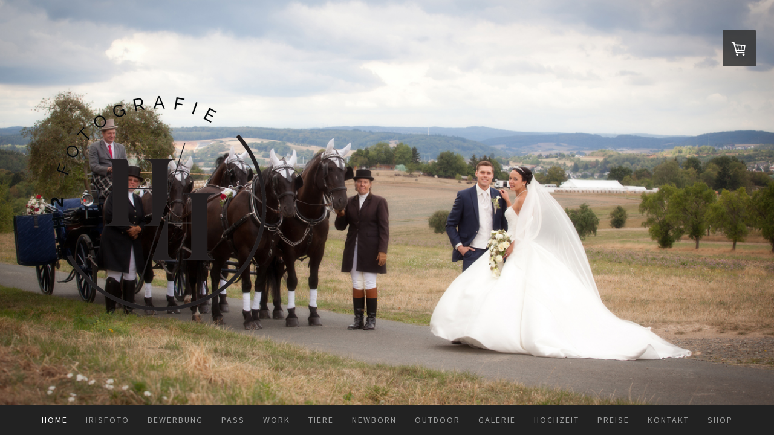

--- FILE ---
content_type: text/html; charset=UTF-8
request_url: https://www.h2fotografie.de/
body_size: 9359
content:
<!DOCTYPE html>
<html lang="de-DE"><head>
    <meta charset="utf-8"/>
    <link rel="dns-prefetch preconnect" href="https://u.jimcdn.com/" crossorigin="anonymous"/>
<link rel="dns-prefetch preconnect" href="https://assets.jimstatic.com/" crossorigin="anonymous"/>
<link rel="dns-prefetch preconnect" href="https://image.jimcdn.com" crossorigin="anonymous"/>
<link rel="dns-prefetch preconnect" href="https://fonts.jimstatic.com" crossorigin="anonymous"/>
<meta name="viewport" content="width=device-width, initial-scale=1"/>
<meta http-equiv="X-UA-Compatible" content="IE=edge"/>
<meta name="description" content=""/>
<meta name="robots" content="index, follow, archive"/>
<meta property="st:section" content=""/>
<meta name="generator" content="Jimdo Creator"/>
<meta name="twitter:title" content="Home"/>
<meta name="twitter:description" content="Die schönsten Passbilder hier in der Gegend gibt es bei uns. Auch für Babys und Kinder. Gerne mit Termin 02773-7364880 (AB, wir rufen zurück) Bis zum 7.2.2026 sind wir nur donnerstags im Studio!"/>
<meta name="twitter:card" content="summary_large_image"/>
<meta property="og:url" content="https://www.h2fotografie.de/"/>
<meta property="og:title" content="Home"/>
<meta property="og:description" content="Die schönsten Passbilder hier in der Gegend gibt es bei uns. Auch für Babys und Kinder. Gerne mit Termin 02773-7364880 (AB, wir rufen zurück) Bis zum 7.2.2026 sind wir nur donnerstags im Studio!"/>
<meta property="og:type" content="website"/>
<meta property="og:locale" content="de_DE"/>
<meta property="og:site_name" content="hechfellners Webseite!"/>
<meta name="twitter:image" content="https://image.jimcdn.com/app/cms/image/transf/dimension=1920x1024:format=jpg/path/s5f37d570b70c91c7/image/i5a900a058b4b1061/version/1731778656/image.jpg"/>
<meta property="og:image" content="https://image.jimcdn.com/app/cms/image/transf/dimension=1920x1024:format=jpg/path/s5f37d570b70c91c7/image/i5a900a058b4b1061/version/1731778656/image.jpg"/>
<meta property="og:image:width" content="1536"/>
<meta property="og:image:height" content="1024"/>
<meta property="og:image:secure_url" content="https://image.jimcdn.com/app/cms/image/transf/dimension=1920x1024:format=jpg/path/s5f37d570b70c91c7/image/i5a900a058b4b1061/version/1731778656/image.jpg"/><title>Home - hechfellners Webseite!</title>
<link rel="icon" type="image/png" href="[data-uri]"/>
    <link rel="alternate" type="application/rss+xml" title="Blog" href="https://www.h2fotografie.de/rss/blog"/>    
<link rel="canonical" href="https://www.h2fotografie.de/"/>

        <script src="https://assets.jimstatic.com/ckies.js.7c38a5f4f8d944ade39b.js"></script>

        <script src="https://assets.jimstatic.com/cookieControl.js.b05bf5f4339fa83b8e79.js"></script>
    <script>window.CookieControlSet.setToOff();</script>

    <style>html,body{margin:0}.hidden{display:none}.n{padding:5px}#cc-website-title a {text-decoration: none}.cc-m-image-align-1{text-align:left}.cc-m-image-align-2{text-align:right}.cc-m-image-align-3{text-align:center}</style>

        <link href="https://u.jimcdn.com/cms/o/s5f37d570b70c91c7/layout/dm_bde78093a5d571d1b686f5d19c82e240/css/layout.css?t=1761924199" rel="stylesheet" type="text/css" id="jimdo_layout_css"/>
<script>     /* <![CDATA[ */     /*!  loadCss [c]2014 @scottjehl, Filament Group, Inc.  Licensed MIT */     window.loadCSS = window.loadCss = function(e,n,t){var r,l=window.document,a=l.createElement("link");if(n)r=n;else{var i=(l.body||l.getElementsByTagName("head")[0]).childNodes;r=i[i.length-1]}var o=l.styleSheets;a.rel="stylesheet",a.href=e,a.media="only x",r.parentNode.insertBefore(a,n?r:r.nextSibling);var d=function(e){for(var n=a.href,t=o.length;t--;)if(o[t].href===n)return e.call(a);setTimeout(function(){d(e)})};return a.onloadcssdefined=d,d(function(){a.media=t||"all"}),a};     window.onloadCSS = function(n,o){n.onload=function(){n.onload=null,o&&o.call(n)},"isApplicationInstalled"in navigator&&"onloadcssdefined"in n&&n.onloadcssdefined(o)}     /* ]]> */ </script>     <script>
// <![CDATA[
onloadCSS(loadCss('https://assets.jimstatic.com/web.css.0732c147b7adfbb7c932a67d78765812.css') , function() {
    this.id = 'jimdo_web_css';
});
// ]]>
</script>
<link href="https://assets.jimstatic.com/web.css.0732c147b7adfbb7c932a67d78765812.css" rel="preload" as="style"/>
<noscript>
<link href="https://assets.jimstatic.com/web.css.0732c147b7adfbb7c932a67d78765812.css" rel="stylesheet"/>
</noscript>
    <script>
    //<![CDATA[
        var jimdoData = {"isTestserver":false,"isLcJimdoCom":false,"isJimdoHelpCenter":false,"isProtectedPage":false,"cstok":"","cacheJsKey":"762810805fea708aaf3e3e2c4a50ca4855e7f006","cacheCssKey":"762810805fea708aaf3e3e2c4a50ca4855e7f006","cdnUrl":"https:\/\/assets.jimstatic.com\/","minUrl":"https:\/\/assets.jimstatic.com\/app\/cdn\/min\/file\/","authUrl":"https:\/\/a.jimdo.com\/","webPath":"https:\/\/www.h2fotografie.de\/","appUrl":"https:\/\/a.jimdo.com\/","cmsLanguage":"de_DE","isFreePackage":false,"mobile":false,"isDevkitTemplateUsed":true,"isTemplateResponsive":true,"websiteId":"s5f37d570b70c91c7","pageId":1299903611,"packageId":2,"shop":{"deliveryTimeTexts":{"1":"Bei sofortiger Zahlung umgehender Versand","2":"3 - 5 Tage Lieferzeit","3":"5 - 8 Tage Lieferzeit"},"checkoutButtonText":"Zur Kasse","isReady":true,"currencyFormat":{"pattern":"#,##0.00 \u00a4","convertedPattern":"#,##0.00 $","symbols":{"GROUPING_SEPARATOR":".","DECIMAL_SEPARATOR":",","CURRENCY_SYMBOL":"\u20ac"}},"currencyLocale":"de_DE"},"tr":{"gmap":{"searchNotFound":"Die angegebene Adresse konnte nicht gefunden werden.","routeNotFound":"Die Anfahrtsroute konnte nicht berechnet werden. M\u00f6gliche Gr\u00fcnde: Die Startadresse ist zu ungenau oder zu weit von der Zieladresse entfernt."},"shop":{"checkoutSubmit":{"next":"N\u00e4chster Schritt","wait":"Bitte warten"},"paypalError":"Da ist leider etwas schiefgelaufen. Bitte versuche es erneut!","cartBar":"Zum Warenkorb","maintenance":"Dieser Shop ist vor\u00fcbergehend leider nicht erreichbar. Bitte probieren Sie es sp\u00e4ter noch einmal.","addToCartOverlay":{"productInsertedText":"Der Artikel wurde dem Warenkorb hinzugef\u00fcgt.","continueShoppingText":"Weiter einkaufen","reloadPageText":"neu laden"},"notReadyText":"Dieser Shop ist noch nicht vollst\u00e4ndig eingerichtet.","numLeftText":"Mehr als {:num} Exemplare dieses Artikels sind z.Z. leider nicht verf\u00fcgbar.","oneLeftText":"Es ist leider nur noch ein Exemplar dieses Artikels verf\u00fcgbar."},"common":{"timeout":"Es ist ein Fehler aufgetreten. Die von dir ausgew\u00e4hlte Aktion wurde abgebrochen. Bitte versuche es in ein paar Minuten erneut."},"form":{"badRequest":"Es ist ein Fehler aufgetreten: Die Eingaben konnten leider nicht \u00fcbermittelt werden. Bitte versuche es sp\u00e4ter noch einmal!"}},"jQuery":"jimdoGen002","isJimdoMobileApp":false,"bgConfig":{"id":40703111,"type":"slideshow","options":{"fixed":true,"speed":0},"images":[{"id":4811041311,"url":"https:\/\/image.jimcdn.com\/app\/cms\/image\/transf\/none\/path\/s5f37d570b70c91c7\/backgroundarea\/iefc86dde8f562835\/version\/1752852310\/image.jpg","altText":"","focalPointX":70.84375,"focalPointY":53.171641791044777392016840167343616485595703125},{"id":4811041411,"url":"https:\/\/image.jimcdn.com\/app\/cms\/image\/transf\/none\/path\/s5f37d570b70c91c7\/backgroundarea\/i3f0676517e7e4266\/version\/1550944893\/image.jpg","altText":"","focalPointX":62.04595947265625,"focalPointY":50.32986079420999203648534603416919708251953125},{"id":4811041511,"url":"https:\/\/image.jimcdn.com\/app\/cms\/image\/transf\/none\/path\/s5f37d570b70c91c7\/backgroundarea\/i2011b44c56cdf60e\/version\/1550944893\/image.jpg","altText":"","focalPointX":75.54595947265625,"focalPointY":48.76161733068021675308045814745128154754638671875},{"id":4811041611,"url":"https:\/\/image.jimcdn.com\/app\/cms\/image\/transf\/none\/path\/s5f37d570b70c91c7\/backgroundarea\/i556eaf91fd6f6f18\/version\/1550944893\/image.jpg","altText":"","focalPointX":36.77034961933992462945752777159214019775390625,"focalPointY":-0.81932067871093761102230246251565404236316680908203125},{"id":4811041711,"url":"https:\/\/image.jimcdn.com\/app\/cms\/image\/transf\/none\/path\/s5f37d570b70c91c7\/backgroundarea\/i1a925adf7b170b69\/version\/1752852310\/image.jpg","altText":"","focalPointX":49.84375,"focalPointY":52.1226415094339614597629406489431858062744140625},{"id":4811041811,"url":"https:\/\/image.jimcdn.com\/app\/cms\/image\/transf\/none\/path\/s5f37d570b70c91c7\/backgroundarea\/i211cd3af8ed0acf0\/version\/1550944893\/image.jpg","altText":"","focalPointX":64.54595947265625,"focalPointY":62.60952239340924307953173411078751087188720703125},{"id":4811041911,"url":"https:\/\/image.jimcdn.com\/app\/cms\/image\/transf\/none\/path\/s5f37d570b70c91c7\/backgroundarea\/ice6c93f17ee9f7a4\/version\/1550944894\/image.jpg","altText":"","focalPointX":69.04595947265625,"focalPointY":70.8906084577613881947399931959807872772216796875},{"id":5148491111,"url":"https:\/\/image.jimcdn.com\/app\/cms\/image\/transf\/none\/path\/s5f37d570b70c91c7\/backgroundarea\/i54cdba6fb5818c46\/version\/1752852922\/image.jpg","altText":"","focalPointX":28.84375,"focalPointY":49.14772727272727337322066887281835079193115234375},{"id":5148491211,"url":"https:\/\/image.jimcdn.com\/app\/cms\/image\/transf\/none\/path\/s5f37d570b70c91c7\/backgroundarea\/i2c6f1ffc2146392c\/version\/1752852309\/image.jpg","altText":""},{"id":5148491311,"url":"https:\/\/image.jimcdn.com\/app\/cms\/image\/transf\/none\/path\/s5f37d570b70c91c7\/backgroundarea\/i85a3bb678f0509be\/version\/1752852309\/image.jpg","altText":""},{"id":5148491411,"url":"https:\/\/image.jimcdn.com\/app\/cms\/image\/transf\/none\/path\/s5f37d570b70c91c7\/backgroundarea\/i4bdb70f63bb0682c\/version\/1752852309\/image.jpg","altText":""},{"id":5148491511,"url":"https:\/\/image.jimcdn.com\/app\/cms\/image\/transf\/none\/path\/s5f37d570b70c91c7\/backgroundarea\/i5fcdfde5d125917c\/version\/1752852309\/image.jpg","altText":""},{"id":5148491611,"url":"https:\/\/image.jimcdn.com\/app\/cms\/image\/transf\/none\/path\/s5f37d570b70c91c7\/backgroundarea\/ib5523e410306348f\/version\/1752852309\/image.jpg","altText":""},{"id":5148491711,"url":"https:\/\/image.jimcdn.com\/app\/cms\/image\/transf\/none\/path\/s5f37d570b70c91c7\/backgroundarea\/i7ded3dbd5cf9c89d\/version\/1752852310\/image.jpg","altText":""},{"id":5148491911,"url":"https:\/\/image.jimcdn.com\/app\/cms\/image\/transf\/none\/path\/s5f37d570b70c91c7\/backgroundarea\/i84e6e996aa084f99\/version\/1752852310\/image.jpg","altText":""},{"id":5148492011,"url":"https:\/\/image.jimcdn.com\/app\/cms\/image\/transf\/none\/path\/s5f37d570b70c91c7\/backgroundarea\/ic87e195e9e3c6c0f\/version\/1752852922\/image.jpg","altText":""},{"id":5148492111,"url":"https:\/\/image.jimcdn.com\/app\/cms\/image\/transf\/none\/path\/s5f37d570b70c91c7\/backgroundarea\/idb0d83f248a62da2\/version\/1752852922\/image.jpg","altText":""},{"id":5153678511,"url":"https:\/\/image.jimcdn.com\/app\/cms\/image\/transf\/none\/path\/s5f37d570b70c91c7\/backgroundarea\/i41b391f49035063a\/version\/1761924199\/image.jpg","altText":""}]},"bgFullscreen":null,"responsiveBreakpointLandscape":767,"responsiveBreakpointPortrait":480,"copyableHeadlineLinks":false,"tocGeneration":false,"googlemapsConsoleKey":false,"loggingForAnalytics":false,"loggingForPredefinedPages":false,"isFacebookPixelIdEnabled":false,"userAccountId":"9f6a8e67-9e34-491e-bd6d-13da92e05237"};
    // ]]>
</script>

     <script> (function(window) { 'use strict'; var regBuff = window.__regModuleBuffer = []; var regModuleBuffer = function() { var args = [].slice.call(arguments); regBuff.push(args); }; if (!window.regModule) { window.regModule = regModuleBuffer; } })(window); </script>
    <script src="https://assets.jimstatic.com/web.js.58bdb3da3da85b5697c0.js" async="true"></script>
    <script src="https://assets.jimstatic.com/at.js.62588d64be2115a866ce.js"></script>
        <script src="https://api.dmp.jimdo-server.com/designs/376/versions/1.0/assets/js/stickyNav.js" async="true"></script>
            
</head>

<body class="body cc-page cc-page-index cc-indexpage j-has-shop j-m-gallery-styles j-m-video-styles j-m-hr-styles j-m-header-styles j-m-text-styles j-m-emotionheader-styles j-m-htmlCode-styles j-m-rss-styles j-m-form-styles-disabled j-m-table-styles j-m-textWithImage-styles j-m-downloadDocument-styles j-m-imageSubtitle-styles j-m-flickr-styles j-m-googlemaps-styles j-m-blogSelection-styles-disabled j-m-comment-styles-disabled j-m-jimdo-styles j-m-profile-styles j-m-guestbook-styles j-m-promotion-styles j-m-twitter-styles j-m-hgrid-styles j-m-shoppingcart-styles j-m-catalog-styles j-m-product-styles-disabled j-m-facebook-styles j-m-sharebuttons-styles j-m-formnew-styles-disabled j-m-callToAction-styles j-m-turbo-styles j-m-spacing-styles j-m-googleplus-styles j-m-dummy-styles j-m-search-styles j-m-booking-styles j-m-socialprofiles-styles j-footer-styles cc-pagemode-default cc-content-parent" id="page-1299903611">

<div id="cc-inner" class="cc-content-parent">
  <!-- _main-sass -->
  <input type="checkbox" id="jtpl-navigation__checkbox" class="jtpl-navigation__checkbox"/><div class="jtpl-main cc-content-parent">

    <!-- _header.sass -->
    <div background-area="stripe" background-area-default="" class="jtpl-header">
      <header class="jtpl-header__inner"><div class="jtpl-logo">
          <div id="cc-website-logo" class="cc-single-module-element"><div id="cc-m-7342048911" class="j-module n j-imageSubtitle"><div class="cc-m-image-container"><figure class="cc-imagewrapper cc-m-image-align-1">
<a href="https://www.h2fotografie.de/" target="_self"><img srcset="https://image.jimcdn.com/app/cms/image/transf/dimension=320x10000:format=png/path/s5f37d570b70c91c7/image/i276b2baf5de63cfa/version/1761924137/image.png 320w, https://image.jimcdn.com/app/cms/image/transf/dimension=372x10000:format=png/path/s5f37d570b70c91c7/image/i276b2baf5de63cfa/version/1761924137/image.png 372w, https://image.jimcdn.com/app/cms/image/transf/dimension=640x10000:format=png/path/s5f37d570b70c91c7/image/i276b2baf5de63cfa/version/1761924137/image.png 640w, https://image.jimcdn.com/app/cms/image/transf/dimension=744x10000:format=png/path/s5f37d570b70c91c7/image/i276b2baf5de63cfa/version/1761924137/image.png 744w" sizes="(min-width: 372px) 372px, 100vw" id="cc-m-imagesubtitle-image-7342048911" src="https://image.jimcdn.com/app/cms/image/transf/dimension=372x10000:format=png/path/s5f37d570b70c91c7/image/i276b2baf5de63cfa/version/1761924137/image.png" alt="hechfellners Webseite!" class="" data-src-width="2227" data-src-height="2227" data-src="https://image.jimcdn.com/app/cms/image/transf/dimension=372x10000:format=png/path/s5f37d570b70c91c7/image/i276b2baf5de63cfa/version/1761924137/image.png" data-image-id="4778630611"/></a>    

</figure>
</div>
<div class="cc-clear"></div>
<script id="cc-m-reg-7342048911">// <![CDATA[

    window.regModule("module_imageSubtitle", {"data":{"imageExists":true,"hyperlink":"","hyperlink_target":"_blank","hyperlinkAsString":"","pinterest":"0","id":7342048911,"widthEqualsContent":"0","resizeWidth":"372","resizeHeight":372},"id":7342048911});
// ]]>
</script></div></div>
        </div>
      </header>
</div>
    <!-- END _header.sass -->

    <!-- _navigation.sass -->
    <nav class="jtpl-navigation"><div class="jtpl-navigation__inner navigation-colors navigation-alignment" data-dropdown="true">
        <div data-container="navigation"><div class="j-nav-variant-nested"><ul class="cc-nav-level-0 j-nav-level-0"><li id="cc-nav-view-1299903611" class="jmd-nav__list-item-0 cc-nav-current j-nav-current jmd-nav__item--current"><a href="/" data-link-title="Home" class="cc-nav-current j-nav-current jmd-nav__link--current">Home</a></li><li id="cc-nav-view-1330586211" class="jmd-nav__list-item-0"><a href="/irisfoto/" data-link-title="Irisfoto">Irisfoto</a></li><li id="cc-nav-view-1302654911" class="jmd-nav__list-item-0"><a href="/bewerbung/" data-link-title="Bewerbung">Bewerbung</a></li><li id="cc-nav-view-1299910911" class="jmd-nav__list-item-0"><a href="/pass/" data-link-title="Pass">Pass</a></li><li id="cc-nav-view-1346864611" class="jmd-nav__list-item-0"><a href="/work/" data-link-title="Work">Work</a></li><li id="cc-nav-view-1330587211" class="jmd-nav__list-item-0"><a href="/tiere/" data-link-title="Tiere">Tiere</a></li><li id="cc-nav-view-1301280011" class="jmd-nav__list-item-0"><a href="/newborn/" data-link-title="Newborn">Newborn</a></li><li id="cc-nav-view-1336839511" class="jmd-nav__list-item-0"><a href="/outdoor/" data-link-title="Outdoor">Outdoor</a></li><li id="cc-nav-view-1299908611" class="jmd-nav__list-item-0 j-nav-has-children"><a href="/galerie/" data-link-title="Galerie">Galerie</a><span data-navi-toggle="cc-nav-view-1299908611" class="jmd-nav__toggle-button"></span><ul class="cc-nav-level-1 j-nav-level-1"><li id="cc-nav-view-1299909711" class="jmd-nav__list-item-1"><a href="/galerie/themenwelt/" data-link-title="Themenwelt">Themenwelt</a></li><li id="cc-nav-view-1345596211" class="jmd-nav__list-item-1"><a href="/galerie/produktfotografie/" data-link-title="Produktfotografie">Produktfotografie</a></li><li id="cc-nav-view-1299910311" class="jmd-nav__list-item-1"><a href="/galerie/schwanger/" data-link-title="Schwanger">Schwanger</a></li><li id="cc-nav-view-1299910511" class="jmd-nav__list-item-1"><a href="/galerie/kinder/" data-link-title="Kinder">Kinder</a></li><li id="cc-nav-view-1299910611" class="jmd-nav__list-item-1"><a href="/galerie/familie-portrait/" data-link-title="Familie/Portrait">Familie/Portrait</a></li><li id="cc-nav-view-1299910711" class="jmd-nav__list-item-1"><a href="/galerie/akt-lingerie/" data-link-title="Akt / Lingerie">Akt / Lingerie</a></li><li id="cc-nav-view-1299910811" class="jmd-nav__list-item-1"><a href="/galerie/panorama/" data-link-title="Panorama">Panorama</a></li><li id="cc-nav-view-1306430011" class="jmd-nav__list-item-1"><a href="/galerie/werbung-gruppen/" data-link-title="Werbung/Gruppen">Werbung/Gruppen</a></li></ul></li><li id="cc-nav-view-1299910211" class="jmd-nav__list-item-0"><a href="/hochzeit/" data-link-title="Hochzeit">Hochzeit</a></li><li id="cc-nav-view-1302661111" class="jmd-nav__list-item-0"><a href="/preise/" data-link-title="Preise">Preise</a></li><li id="cc-nav-view-1299903911" class="jmd-nav__list-item-0"><a href="/kontakt/" data-link-title="Kontakt">Kontakt</a></li><li id="cc-nav-view-1331738511" class="jmd-nav__list-item-0"><a href="/shop/" data-link-title="Shop">Shop</a></li></ul></div></div>
      </div>
    </nav><!-- END _navigation.sass --><!-- _mobile-navigation.sass --><div class="jtpl-mobile-topbar navigation-colors navigation-colors--transparency">
      <label for="jtpl-navigation__checkbox" class="jtpl-navigation__label navigation-colors__menu-icon">
        <span class="jtpl-navigation__borders navigation-colors__menu-icon"></span>
      </label>
    </div>
    <div class="jtpl-mobile-navigation">
      <div class="jtpl-mobile-navigation__inner navigation-colors navigation-colors--transparency">
        <div data-container="navigation"><div class="j-nav-variant-nested"><ul class="cc-nav-level-0 j-nav-level-0"><li id="cc-nav-view-1299903611" class="jmd-nav__list-item-0 cc-nav-current j-nav-current jmd-nav__item--current"><a href="/" data-link-title="Home" class="cc-nav-current j-nav-current jmd-nav__link--current">Home</a></li><li id="cc-nav-view-1330586211" class="jmd-nav__list-item-0"><a href="/irisfoto/" data-link-title="Irisfoto">Irisfoto</a></li><li id="cc-nav-view-1302654911" class="jmd-nav__list-item-0"><a href="/bewerbung/" data-link-title="Bewerbung">Bewerbung</a></li><li id="cc-nav-view-1299910911" class="jmd-nav__list-item-0"><a href="/pass/" data-link-title="Pass">Pass</a></li><li id="cc-nav-view-1346864611" class="jmd-nav__list-item-0"><a href="/work/" data-link-title="Work">Work</a></li><li id="cc-nav-view-1330587211" class="jmd-nav__list-item-0"><a href="/tiere/" data-link-title="Tiere">Tiere</a></li><li id="cc-nav-view-1301280011" class="jmd-nav__list-item-0"><a href="/newborn/" data-link-title="Newborn">Newborn</a></li><li id="cc-nav-view-1336839511" class="jmd-nav__list-item-0"><a href="/outdoor/" data-link-title="Outdoor">Outdoor</a></li><li id="cc-nav-view-1299908611" class="jmd-nav__list-item-0 j-nav-has-children"><a href="/galerie/" data-link-title="Galerie">Galerie</a><span data-navi-toggle="cc-nav-view-1299908611" class="jmd-nav__toggle-button"></span><ul class="cc-nav-level-1 j-nav-level-1"><li id="cc-nav-view-1299909711" class="jmd-nav__list-item-1"><a href="/galerie/themenwelt/" data-link-title="Themenwelt">Themenwelt</a></li><li id="cc-nav-view-1345596211" class="jmd-nav__list-item-1"><a href="/galerie/produktfotografie/" data-link-title="Produktfotografie">Produktfotografie</a></li><li id="cc-nav-view-1299910311" class="jmd-nav__list-item-1"><a href="/galerie/schwanger/" data-link-title="Schwanger">Schwanger</a></li><li id="cc-nav-view-1299910511" class="jmd-nav__list-item-1"><a href="/galerie/kinder/" data-link-title="Kinder">Kinder</a></li><li id="cc-nav-view-1299910611" class="jmd-nav__list-item-1"><a href="/galerie/familie-portrait/" data-link-title="Familie/Portrait">Familie/Portrait</a></li><li id="cc-nav-view-1299910711" class="jmd-nav__list-item-1"><a href="/galerie/akt-lingerie/" data-link-title="Akt / Lingerie">Akt / Lingerie</a></li><li id="cc-nav-view-1299910811" class="jmd-nav__list-item-1"><a href="/galerie/panorama/" data-link-title="Panorama">Panorama</a></li><li id="cc-nav-view-1306430011" class="jmd-nav__list-item-1"><a href="/galerie/werbung-gruppen/" data-link-title="Werbung/Gruppen">Werbung/Gruppen</a></li></ul></li><li id="cc-nav-view-1299910211" class="jmd-nav__list-item-0"><a href="/hochzeit/" data-link-title="Hochzeit">Hochzeit</a></li><li id="cc-nav-view-1302661111" class="jmd-nav__list-item-0"><a href="/preise/" data-link-title="Preise">Preise</a></li><li id="cc-nav-view-1299903911" class="jmd-nav__list-item-0"><a href="/kontakt/" data-link-title="Kontakt">Kontakt</a></li><li id="cc-nav-view-1331738511" class="jmd-nav__list-item-0"><a href="/shop/" data-link-title="Shop">Shop</a></li></ul></div></div>
      </div>
    </div>
    <!-- END _mobile-navigation.sass -->

    <!-- _cart.sass -->
    <div class="jtpl-cart">
      <div id="cc-sidecart-wrapper"><script>// <![CDATA[

    window.regModule("sidebar_shoppingcart", {"variant":"default","currencyLocale":"de_DE","currencyFormat":{"pattern":"#,##0.00 \u00a4","convertedPattern":"#,##0.00 $","symbols":{"GROUPING_SEPARATOR":".","DECIMAL_SEPARATOR":",","CURRENCY_SYMBOL":"\u20ac"}},"tr":{"cart":{"subtotalText":"Zwischensumme","emptyBasketText":"Ihr Warenkorb ist leer."}}});
// ]]>
</script></div>
    </div>
    <!-- _cart.sass -->

    <!-- _content.sass -->
    <div class="jtpl-content content-options cc-content-parent">
      <div class="jtpl-content__inner cc-content-parent">
        <div class="jtpl-breadcrumbs breadcrumb-options">
          <div data-container="navigation"><div class="j-nav-variant-breadcrumb"><ol itemscope="true" itemtype="http://schema.org/BreadcrumbList"><li itemscope="true" itemprop="itemListElement" itemtype="http://schema.org/ListItem" class="cc-nav-current j-nav-current"><a href="/" data-link-title="Home" itemprop="item" class="cc-nav-current j-nav-current"><span itemprop="name">Home</span></a><meta itemprop="position" content="1"/></li></ol></div></div>
        </div>
        <div id="content_area" data-container="content"><div id="content_start"></div>
        
        <div id="cc-matrix-1843963511"><div id="cc-m-7987180911" class="j-module n j-text "><p>
    <span style="font-size: 28px;">Die schönsten Passbilder hier in der Gegend gibt es bei uns. Auch für Babys und Kinder. Gerne mit Termin 02773-7364880 (AB, wir rufen zurück)</span>
</p>

<p>
     
</p>

<p>
    <strong><span style="font-size: 28px;">Bis zum 7.2.2026 sind wir nur donnerstags im Studio!</span></strong>
</p>

<p>
     
</p></div><div id="cc-m-7974002811" class="j-module n j-hr ">    <hr/>
</div><div id="cc-m-7941106611" class="j-module n j-textWithImage "><figure class="cc-imagewrapper cc-m-image-align-1">
<img srcset="https://image.jimcdn.com/app/cms/image/transf/dimension=320x1024:format=jpg/path/s5f37d570b70c91c7/image/i5a900a058b4b1061/version/1731778656/image.jpg 320w, https://image.jimcdn.com/app/cms/image/transf/dimension=536x1024:format=jpg/path/s5f37d570b70c91c7/image/i5a900a058b4b1061/version/1731778656/image.jpg 536w, https://image.jimcdn.com/app/cms/image/transf/dimension=640x1024:format=jpg/path/s5f37d570b70c91c7/image/i5a900a058b4b1061/version/1731778656/image.jpg 640w, https://image.jimcdn.com/app/cms/image/transf/dimension=960x1024:format=jpg/path/s5f37d570b70c91c7/image/i5a900a058b4b1061/version/1731778656/image.jpg 960w, https://image.jimcdn.com/app/cms/image/transf/dimension=1072x1024:format=jpg/path/s5f37d570b70c91c7/image/i5a900a058b4b1061/version/1731778656/image.jpg 1072w" sizes="(min-width: 536px) 536px, 100vw" id="cc-m-textwithimage-image-7941106611" src="https://image.jimcdn.com/app/cms/image/transf/dimension=536x1024:format=jpg/path/s5f37d570b70c91c7/image/i5a900a058b4b1061/version/1731778656/image.jpg" alt="" class="" data-src-width="3360" data-src-height="2240" data-src="https://image.jimcdn.com/app/cms/image/transf/dimension=536x1024:format=jpg/path/s5f37d570b70c91c7/image/i5a900a058b4b1061/version/1731778656/image.jpg" data-image-id="5121414611"/>    

</figure>
<div>
    <div id="cc-m-textwithimage-7941106611" data-name="text" data-action="text" class="cc-m-textwithimage-inline-rte">
        <p>
     
</p>

<p>
     
</p>

<p>
    H2Fotografie – Christina &amp; Johanna 
</p>

<p>
    Eure Fotografen mit Herz und Passion seit über 16 Jahren*
</p>

<p>
     
</p>

<p>
    Willkommen bei <strong>H2Fotografie</strong>! Wir sind Christina Henrich-Löw und Johanna Hechfellner – zwei Fotografinnen, die mit viel Liebe zum Detail und einem Auge für besondere Momente
    arbeiten. Seit mehr als 16 Jahren halten wir in unserem Studio in Haiger Erinnerungen fest und setzen euch ins rechte Licht.
</p>

<p>
     
</p>

<p>
    Unser Credo: "Jeder ist fotogen!" 
</p>

<p>
    Wir glauben, dass jeder Mensch einzigartig ist und wir setzen alles daran, euch so zu zeigen, wie ihr wirklich seid – ohne Schablonen oder standardisierte Posen. Ob es um die ideale Darstellung
    für Businessportraits, authentische Familienfotos oder kreative Einzelporträts geht – wir halten für euch die schönsten, unwiederbringlichen Momente fest.
</p>

<p>
     
</p>

<p>
    Unsere Leistungen im Überblick:
</p>

<p>
    Businessportraits – Professionelle Fotos für eure Homepage, Printmedien oder Wahlplakate.
</p>

<p>
    Passbilder– Wir erstellen die schönsten biometrischen Passbilder, die ihr je hattet.
</p>

<p>
    Maßgeschneiderte Bilderrahmen – Individuell für euch angefertigt, Made in Germany (sogar aus der Region Lahn-Dill und Westerwald.)
</p>

<p>
    Irisfotografie – Ein ganz neues, faszinierendes Produkt, das besonders persönlich und einzigartig ist.
</p>

<p>
    Traditionelle Anlässe: Familie, Kinder, Kindergartenbilder, Konfi, Hochzeit, Abiball, Geschwister, Familie mit Hund.......
</p>

<p>
     
</p>

<p>
    Jedes Bild, das wir machen, ist ein Ausdruck unserer Leidenschaft für Fotografie. Lasst uns gemeinsam unvergessliche Momente schaffen!
</p>

<p>
     
</p>

<p>
    Wir freuen uns auf euch!
</p>

<p>
    Christina &amp; Johanna
</p>

<p>
     
</p>    </div>
</div>

<div class="cc-clear"></div>
<script id="cc-m-reg-7941106611">// <![CDATA[

    window.regModule("module_textWithImage", {"data":{"imageExists":true,"hyperlink":"","hyperlink_target":"","hyperlinkAsString":"","pinterest":"0","id":7941106611,"widthEqualsContent":"0","resizeWidth":"536","resizeHeight":358},"id":7941106611});
// ]]>
</script></div><div id="cc-m-7931009611" class="j-module n j-hr ">    <hr/>
</div><div id="cc-m-7967472711" class="j-module n j-textWithImage "><figure class="cc-imagewrapper cc-m-image-align-1">
<img srcset="https://image.jimcdn.com/app/cms/image/transf/dimension=320x1024:format=jpg/path/s5f37d570b70c91c7/image/ic9006a8680dada45/version/1740470628/image.jpg 320w, https://image.jimcdn.com/app/cms/image/transf/dimension=536x1024:format=jpg/path/s5f37d570b70c91c7/image/ic9006a8680dada45/version/1740470628/image.jpg 536w, https://image.jimcdn.com/app/cms/image/transf/dimension=640x1024:format=jpg/path/s5f37d570b70c91c7/image/ic9006a8680dada45/version/1740470628/image.jpg 640w, https://image.jimcdn.com/app/cms/image/transf/dimension=960x1024:format=jpg/path/s5f37d570b70c91c7/image/ic9006a8680dada45/version/1740470628/image.jpg 960w, https://image.jimcdn.com/app/cms/image/transf/dimension=1072x1024:format=jpg/path/s5f37d570b70c91c7/image/ic9006a8680dada45/version/1740470628/image.jpg 1072w" sizes="(min-width: 536px) 536px, 100vw" id="cc-m-textwithimage-image-7967472711" src="https://image.jimcdn.com/app/cms/image/transf/dimension=536x1024:format=jpg/path/s5f37d570b70c91c7/image/ic9006a8680dada45/version/1740470628/image.jpg" alt="" class="" data-src-width="6720" data-src-height="4480" data-src="https://image.jimcdn.com/app/cms/image/transf/dimension=536x1024:format=jpg/path/s5f37d570b70c91c7/image/ic9006a8680dada45/version/1740470628/image.jpg" data-image-id="5140392511"/>    

</figure>
<div>
    <div id="cc-m-textwithimage-7967472711" data-name="text" data-action="text" class="cc-m-textwithimage-inline-rte">
        <p>
     
</p>

<p>
    <span style="font-size: 28px;">Soziales Engagement</span>
</p>

<p>
     
</p>

<p>
    <a href="https://www.mittelhessen.de/lokales/lahn-dill-kreis/haiger/haigerer-fotografin-unterrichtet-junge-menschen-in-uganda-4353442" target="_top">https://www.mittelhessen.de/lokales/lahn-dill-kreis/haiger/haigerer-fotografin-unterrichtet-junge-menschen-in-uganda-4353442</a>
</p>

<p>
     
</p>

<p>
    H2Fotografie ist international unterwegs, zuletzt in Kampala.
</p>

<p>
    <a href="https://craftspeople-without-borders.com/">https://craftspeople-without-borders.com/</a>
</p>    </div>
</div>

<div class="cc-clear"></div>
<script id="cc-m-reg-7967472711">// <![CDATA[

    window.regModule("module_textWithImage", {"data":{"imageExists":true,"hyperlink":"","hyperlink_target":"","hyperlinkAsString":"","pinterest":"0","id":7967472711,"widthEqualsContent":"0","resizeWidth":"536","resizeHeight":358},"id":7967472711});
// ]]>
</script></div><div id="cc-m-7967473711" class="j-module n j-hr ">    <hr/>
</div></div>
        
        </div>
      </div>
    </div>
    <!-- END _content.sass -->

    <!-- _section-aside.sass -->
    <footer class="jtpl-section-aside sidebar-options"><div class="jtpl-section-aside__inner">
        <div data-container="sidebar"><div id="cc-matrix-1843967111"><div id="cc-m-7342202011" class="j-module n j-facebook ">        <div class="j-search-results">
            <button class="fb-placeholder-button j-fb-placeholder-button"><span class="like-icon"></span>Mit Facebook verbinden</button>
            <div class="fb-page" data-href="https://www.facebook.com/H2Fotografie-297328747064197" data-hide-cover="false" data-show-facepile="false" data-show-posts="false" data-width="1018"></div>
        </div><script>// <![CDATA[

    window.regModule("module_facebook", []);
// ]]>
</script></div></div></div>
      </div>
      <div class="jtpl-footer footer-options"><div id="contentfooter" data-container="footer">

    <div class="j-info-row"><sup>1</sup> Gilt für Lieferungen in folgendes Land: Deutschland. Lieferzeiten für andere Länder und Informationen zur Berechnung des Liefertermins siehe hier: <a href="https://www.h2fotografie.de/j/shop/deliveryinfo">Liefer- und Zahlungsbedingungen</a><br/><sup>2</sup> inkl. MwSt.<br/></div>
    <div class="j-meta-links">
        <a href="/about/">Impressum</a> | <a href="//www.h2fotografie.de/j/privacy">Datenschutz</a> | <a href="/sitemap/">Sitemap</a><br/>© Johanna Hechfellner und Christina Henrich-Löw    </div>

    <div class="j-admin-links">
            

<span class="loggedin">
    <a rel="nofollow" id="logout" target="_top" href="https://cms.e.jimdo.com/app/cms/logout.php">
        Abmelden    </a>
    |
    <a rel="nofollow" id="edit" target="_top" href="https://a.jimdo.com/app/auth/signin/jumpcms/?page=1299903611">Bearbeiten</a>
</span>
        </div>

    
</div>
</div>
    </footer><!-- END _section-aside.sass -->
</div>
  <!-- END _main-sass -->
  </div>    <script type="text/javascript">
//<![CDATA[
addAutomatedTracking('creator.website', track_anon);
//]]>
</script>
    





</body>
</html>
